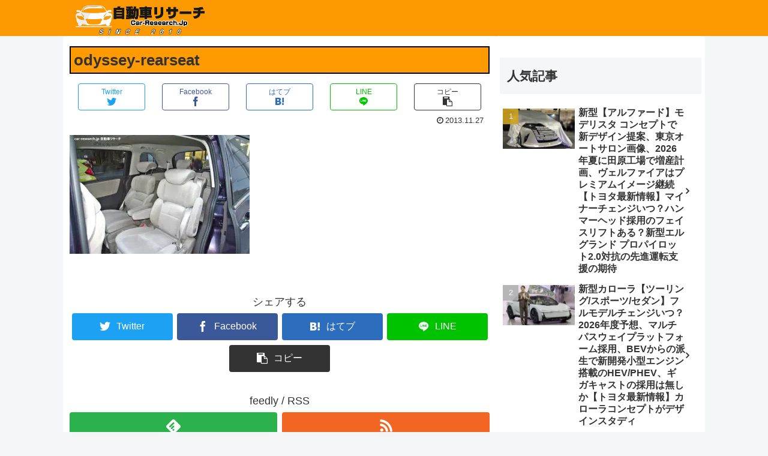

--- FILE ---
content_type: text/html; charset=utf-8
request_url: https://www.google.com/recaptcha/api2/aframe
body_size: 249
content:
<!DOCTYPE HTML><html><head><meta http-equiv="content-type" content="text/html; charset=UTF-8"></head><body><script nonce="fG1pv-KhhgyvVZQeQUR9og">/** Anti-fraud and anti-abuse applications only. See google.com/recaptcha */ try{var clients={'sodar':'https://pagead2.googlesyndication.com/pagead/sodar?'};window.addEventListener("message",function(a){try{if(a.source===window.parent){var b=JSON.parse(a.data);var c=clients[b['id']];if(c){var d=document.createElement('img');d.src=c+b['params']+'&rc='+(localStorage.getItem("rc::a")?sessionStorage.getItem("rc::b"):"");window.document.body.appendChild(d);sessionStorage.setItem("rc::e",parseInt(sessionStorage.getItem("rc::e")||0)+1);localStorage.setItem("rc::h",'1769782536504');}}}catch(b){}});window.parent.postMessage("_grecaptcha_ready", "*");}catch(b){}</script></body></html>